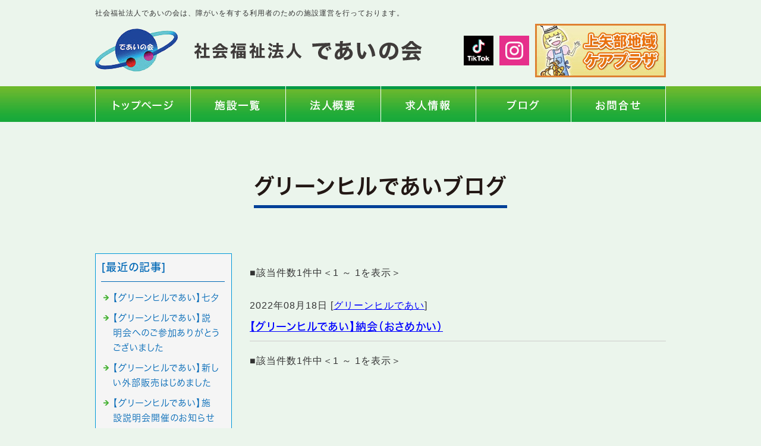

--- FILE ---
content_type: text/html; charset=shift_jis
request_url: https://www.deainokai.com/greenblog/2022-08-18
body_size: 3010
content:
<!DOCTYPE html>
<html lang="ja">
<head prefix="og:http://ogp.me/ns#">
<meta charset="Shift_JIS">
<title>2022年08月18日 - グリーンヒルであいブログ</title>
<meta property="og:title" content="2022年08月18日 - グリーンヒルであいブログ">
<meta property="og:site_name" content="社会福祉法人であいの会">
<meta property="og:type" content="blog">
<meta property="og:image" content="https://www.mr-cms.com/skinimg/fblogo.png">
<link rel="canonical" href="https://www.deainokai.com/greenblog/2022-08-18">
<link rel="alternate" media="only screen and (max-width: 640px)" href="https://www.deainokai.com/smartphone/greenblog/2022-08-18">
<link rel="stylesheet" href="/datacss/style-960.css">
<script src="//typesquare.com/accessor/script/typesquare.js?C2fmSg9~Yh4%3D&fadein=0" charset="utf-8"></script>
<script src="https://ajax.googleapis.com/ajax/libs/jquery/1.9.0/jquery.min.js"></script>
<script src="/datajs/header-hight.js"></script>
<script src="/datajs/pagetop.js"></script>
<script src="/dropdown/dropdown.js" charset="shift_jis"></script>
<!-- Google tag (gtag.js) -->
<script async src="https://www.googletagmanager.com/gtag/js?id=G-41R7EPV189"></script>
<script>
  window.dataLayer = window.dataLayer || [];
  function gtag(){dataLayer.push(arguments);}
  gtag('js', new Date());
  gtag('config', 'UA-164329144-24');
  gtag('config', 'G-41R7EPV189');
</script>
<meta name="viewport" content="width=1260">
<script>iPhone_seturl="/smartphone/greenblog/green/202208183.html";iPhone_gocheck="on"; </script>
<script type="text/javascript" src="/datajs/iPhone.js" charset="shift_jis"></script>
</head>
<body>
<div id="WRAPPER">
<div id="backimgArea">
<div id="h1Area">
	<div id="h1top">
	<h1>社会福祉法人であいの会は、障がいを有する利用者のための施設運営を行っております。</h1>
	</div>
</div>
<div class="headertop-Area">
	<div class="headertop">
		<div class="headertop-left">
		<a href="/"><img src="/skinimg/logo-left.png" title="社会福祉法人であいの会" alt="社会福祉法人であいの会" width="554" height="72"></a>
		</div>
		<ul class="headerrightbox">
		<li><a href="https://www.tiktok.com/@deainokai?_t=8j7QjUB9uHi&_r=1" target="_blank"><img src="/skinimg/tiktok.jpg" alt="TikTok" width="50"></a></li>
		<li><a href="https://www.instagram.com/deainokai/" target="_blank"><img src="/skinimg/instagram.jpg" alt="Instagram" width="50"></a></li>
		<li><a href="http://www.kamiyabe-cp.com/" target="_blank"><img src="/skinimg/logo-right.jpg" alt="上矢部地域ケアプラザ" width="220"></a></li>
		</ul>
	</div>
</div>
<div class="navi_bg"><ul id="nav6" class="nav">
<li class="navi_gazou gmenulink" >
<a href="/" ><img src="/dataimge/1604472875.jpg" title="トップページ" alt="トップページ" width="160" height="60"></a></li>
<li class="navi_gazou gmenulink" tabindex="0" id="color_1_m" aria-controls="gnavi2" aria-expanded="false">
<img src="/dataimge/1604472883.jpg" title="施設一覧" alt="施設一覧" width="160" height="60"><ul class="color_1 dmenuclose" id="gnavi2">
<li class="komoji gmenulink"><a href="/encounter.html" >であい</a></li>
<li class="komoji gmenulink"><a href="/green-hill-encounterl.html" >グリーンヒルであい</a></li>
<li class="komoji gmenulink"><a href="/leo-group-home.html" >レオ（グループホーム）</a></li>
<li class="komoji gmenulink"><a href="/soil-sakae.html" >ソイル栄</a></li>
<li class="komoji gmenulink"><a href="http://www.kamiyabe-cp.com/"  target="_blank">横浜市上矢部地域ケアプラザ（外部サイト）</a></li>
</ul>
</li>
<li class="navi_gazou gmenulink" tabindex="0" id="color_2_m" aria-controls="gnavi3" aria-expanded="false">
<img src="/dataimge/1604472892.jpg" title="法人概要" alt="法人概要" width="160" height="60"><ul class="color_2 dmenuclose" id="gnavi3">
<li class="komoji gmenulink"><a href="/corporate-overview.html" >法人概要</a></li>
<li class="komoji gmenulink"><a href="/history.html" >法人沿革</a></li>
</ul>
</li>
<li class="navi_gazou gmenulink" id="color_3_m" aria-controls="gnavi4" aria-expanded="false">
<a href="/recruit.html" ><img src="/dataimge/1604472901.jpg" title="求人情報" alt="求人情報" width="160" height="60"></a><ul class="color_3 dmenuclose" id="gnavi4">
<li class="komoji gmenulink"><a href="/recruit-deai.html" >であい</a></li>
<li class="komoji gmenulink"><a href="/recruit-green-hill.html" >グリーンヒルであい</a></li>
<li class="komoji gmenulink"><a href="/recruit-green-soil.html" >ソイル栄</a></li>
<li class="komoji gmenulink"><a href="/recruit-careplaza.html" >横浜市上矢部地域ケアプラザ</a></li>
</ul>
</li>
<li class="navi_gazou gmenulink" id="color_4_m" aria-controls="gnavi5" aria-expanded="false">
<a href="https://deainokai.blogspot.com/"  target="_blank"><img src="/dataimge/1604472910.jpg" title="ブログ" alt="ブログ" width="160" height="60"></a><ul class="color_4 dmenuclose" id="gnavi5">
<li class="komoji gmenulink"><a href="https://www.deainokai.com/businessblog/" >であい</a></li>
<li class="komoji gmenulink"><a href="https://www.deainokai.com/greenblog/" >グリーンヒルであい</a></li>
<li class="komoji gmenulink"><a href="https://www.deainokai.com/soilblog/" >ソイル栄</a></li>
<li class="komoji gmenulink"><a href="https://www.deainokai.com/kamiyabeblog/" >横浜市上矢部地域ケアプラザ</a></li>
</ul>
</li>
<li class="navi_gazou gmenulink" >
<a href="/email/mail/form.cgi" ><img src="/dataimge/1604472840.jpg" title="お問合せフォーム" alt="お問合せフォーム" width="160" height="60"></a></li>
</ul></div>
<div id="mainArea">
<div id="mainbackArea">
<div id="one_maincolumn">
<div id="two_center_column">
<div class="newsblogbox">
<div class="daititlebox mb_50"><h2>グリーンヒルであいブログ</h2></div>
<div id="blog_maincolumn">
<div id="blog_column">
<div class="mt40px-r">
<ul class="pagerlist">
<li class="pager-pagelist">■該当件数1件中＜1 ～ 1を表示＞</li>
</ul>
</div><div class="blog-alllist">
<p class="pb-10">2022年08月18日 [<a href="https://www.deainokai.com/greenblog/green/">グリーンヒルであい</a>]</p>
<p class="bloglistsub"><a href="https://www.deainokai.com/greenblog/green/202208183.html">【グリーンヒルであい】納会（おさめかい）</a></p>
</div><div class="mt40px-r">
<ul class="pagerlist">
<li class="pager-pagelist">■該当件数1件中＜1 ～ 1を表示＞</li>
</ul>
</div>

</div>
<div id="leftnabi">
<div class="navi-b">
<div class="blogNavi mb10">
<div class="navi-b-title">[最近の記事]</div>
<hr>
<ul class="lineheight-120">
<li><a href="/greenblog/green/2024070522.html">【グリーンヒルであい】七夕</a></li><li><a href="/greenblog/green/2024062421.html">【グリーンヒルであい】説明会へのご参加ありがとうございました</a></li><li><a href="/greenblog/green/2024052220.html">【グリーンヒルであい】新しい外部販売はじめました</a></li><li><a href="/greenblog/green/2024051419.html">【グリーンヒルであい】施設説明会開催のお知らせ</a></li><li><a href="/greenblog/green/2023122818.html">【グリーンヒルであい】感謝状を頂きました</a></li>
</ul>
<a href="/greenblog/list"><img src="/skinimg/kijilist-s.jpg" alt="記事一覧" width="160" height="30"></a>
</div>
<div class="blogNavi mb10">
<div class="navi-b-title">[カレンダー]</div>
<hr>
<div class="navi-b-cal">8月
<table border=0 cellspacing=0 cellpadding=0 summary="カレンダー" class="calendar">
<tr>
<td nowrap>日</td>
<td nowrap>月</td>
<td nowrap>火</td>
<td nowrap>水</td>
<td nowrap>木</td>
<td nowrap>金</td>
<td nowrap>土</td>
</tr>
<tr>
<td class="day_" nowrap></td>
<td class="day" nowrap>1</td>
<td class="day" nowrap>2</td>
<td class="day" nowrap>3</td>
<td class="day" nowrap>4</td>
<td class="day" nowrap>5</td>
<td class="day" nowrap>6</td>
</tr>
<tr>
<td class="day" nowrap>7</td>
<td class="day" nowrap>8</td>
<td class="day" nowrap>9</td>
<td class="day" nowrap>10</td>
<td class="day" nowrap>11</td>
<td class="day" nowrap>12</td>
<td class="day" nowrap>13</td>
</tr>
<tr>
<td class="day" nowrap>14</td>
<td class="day" nowrap>15</td>
<td class="day" nowrap>16</td>
<td class="day" nowrap>17</td>
<td class="day_on" nowrap><a href="https://www.deainokai.com/greenblog/2022-08-18" class="on">18</a></td>
<td class="day" nowrap>19</td>
<td class="day" nowrap>20</td>
</tr>
<tr>
<td class="day" nowrap>21</td>
<td class="day" nowrap>22</td>
<td class="day" nowrap>23</td>
<td class="day" nowrap>24</td>
<td class="day" nowrap>25</td>
<td class="day" nowrap>26</td>
<td class="day" nowrap>27</td>
</tr>
<tr>
<td class="day" nowrap>28</td>
<td class="day" nowrap>29</td>
<td class="day" nowrap>30</td>
<td class="day_on" nowrap><a href="https://www.deainokai.com/greenblog/2022-08-31" class="on">31</a></td>
<td class="day_" nowrap></td>
<td class="day_" nowrap></td>
<td class="day_" nowrap></td>
</tr>
</table>
<a href="https://www.deainokai.com/greenblog/2022-07">&lt;前月</a>
今月
<a href="https://www.deainokai.com/greenblog/2022-09">翌月&gt;</a>
</div>
</div>
<div class="blogNavi mb20">
<div class="navi-b-title">[カテゴリーリスト]</div>
<hr>
<ul class="lineheight-120">
<li><a href="https://www.deainokai.com/greenblog/green/">グリーンヒルであい</a></li>
</ul>
</div>
</div>
</div>
</div>
</div>
</div>
</div>
</div>
</div>
<p id="page-top"><a href="#WRAPPER" tabindex="0">PageTop</a></p>
<div class="bottomtop-Area1">
	<div class="bottomtop-box1">
	<span style="line-height:160%;font-family:Hiragino Kaku Gothic W7 JIS2004; color:#231815;" class="font-28">社会福祉法人 </span><span style="line-height:160%;font-family:Hiragino Kaku Gothic W7 JIS2004; color:#231815;" class="font-36">であいの会</span>
	</div>
	<div class="bottomtop-box2">
	<span style="line-height:160%;font-family:Hiragino Kaku Gothic W5 JIS2004; color:#231815;" class="font-18">〒245-0053　横浜市戸塚区上矢部町2342　TEL：045-811-2442　FAX：045-811-2499</span>
	</div>
</div>
<div class="bottomtop-Area2">
<div id="footer">
<div id="breadcrumbs">
			<ul>
				<li>
				<a href="/"><span style="title">トップページ</span></a>
				</li>
				<li>
				<a href="https://www.deainokai.com/greenblog/"><span style="title">グリーンヒルであいブログ</span></a>
				</li>
				<li>
				<span style="title">2022年08月18日</span>
				</li>
			</ul>
			</div>
<p><ul class="footer-yokolist">
<li><a href="/">トップページ</a></li>
<li><a href="/encounter.html">であい</a></li>
<li><a href="/green-hill-encounterl.html">グリーンヒルであい</a></li>
<li><a href="/leo-group-home.html">レオ（グループホーム）</a></li>
<li><a href="/soil-sakae.html">ソイル栄</a></li>
</ul>
<ul class="footer-yokolist">
<li><a href="/corporate-overview.html">法人概要</a></li>
<li><a href="/history.html">法人沿革</a></li>
<li><a href="/recruit.html">求人情報</a></li>
<li><a href="/privacy.html">個人情報保護方針</a></li>
</p>
</div>
</div>
<div id="bottomArea">
<div class="copyrightbox">
<div class="copyright"><p>Copyright(C) 社会福祉法人であいの会 All Rights Reserved.</p></div>
</div>
</div>
</div>
</div>
</body>
</html>


--- FILE ---
content_type: text/css
request_url: https://www.deainokai.com/datacss/loop.css
body_size: 264
content:
/***********************************************
FileName:loop.css 2019-10-14　PC用
************************************************/

/*フォトループ 枠無し*/

#bx-pager{
	margin: 0 auto;
	text-align: center;
	width:960px;
	}

#bx-pager a img{
	display:inline;
    margin: 0px 5px !important;
	}

#bx-main{
	float:left;
	width: 960px;
	}

.carousel{
	width:100%;
	float:left;
	padding: 50px 0px 50px 0px;
	}

#roop_area{
	margin:0 auto;
	text-align:center;
	width:960px;
	}


--- FILE ---
content_type: text/css
request_url: https://www.deainokai.com/datacss/font.css
body_size: 1105
content:
/*Vup対応済み [no-14] */ 
/*cgi確認のみ [no-32] */ 
/***********************************************
font.css　1.7　2016-09-10　body:960px
***********************************************/

/*大タイトル***************************************/

.daititlebox{
	margin:0 auto;
	text-align:center;
	display:block;
	width: 100%;
	padding: 76px 0px 26px 0px;
	font-family:'Hiragino Kaku Gothic W6 JIS2004';
	color:#231815;
	font-size:3.6rem;
	line-height : 150%;
	font-weight:normal;
	clear:both;
	letter-spacing: 2px;
	}

@media all and (-ms-high-contrast:none){
.daititlebox{
	margin:0 auto;
	text-align:center;
	display:block;
	width: 100%;
	padding: 76px 0px 26px 0px; /* IEハック用 */
	font-family:'Hiragino Kaku Gothic W6 JIS2004';
	color:#231815;
	font-size:3.6rem;
	line-height : 150%;
	font-weight:normal;
	clear:both;
	letter-spacing: 2px;
	}
}

.daititlebox h2 {
	margin:0 auto;
	text-align:center;
	font-family:'Hiragino Kaku Gothic W6 JIS2004';
	color:#231815;
	font-size:3.6rem;
	line-height : 180%;
	font-weight:normal;
	clear:both;
	display: inline-block;
	border-bottom: 5px #004098 solid;
	}


/*中タイトル***************************************/

.chutitlebox{
	margin:0 auto;
	display:block;
	width: 960px;
	padding: 14px 0px 14px 0px;
	background: url(/skinimg/chu-titleback.png) ;
	background-position: center center;
	background-repeat: no-repeat;
	font-family:'Hiragino Kaku Gothic W6 JIS2004';
	color:#ffffff;
	font-size:2.6rem;
	line-height : 160%;
	clear:both;
	letter-spacing: 2px;
	}

@media all and (-ms-high-contrast:none){
.chutitlebox{
	margin:0 auto;
	display:block;
	width: 960px;
	padding: 18px 0px 12px 0px; /* IEハック用 */
	background: url(/skinimg/chu-titleback.png) ;
	background-position: center center;
	background-repeat: no-repeat;
	font-family:'Hiragino Kaku Gothic W6 JIS2004';
	color:#ffffff;
	font-size:2.6rem;
	line-height : 160%;
	clear:both;
	letter-spacing: 2px;
	}
}

.chutitlebox h3 {
	margin:0 auto;
	text-align:center;
	width: 960px;
	font-family:'Hiragino Kaku Gothic W6 JIS2004';
	color:#ffffff;
	font-size:2.6rem;
	line-height : 160%;
	clear:both;
	}

/*******************

角ゴW5　'Hiragino Kaku Gothic W5 JIS2004'
角ゴW6　'Hiragino Kaku Gothic W6 JIS2004'
角ゴW7　'Hiragino Kaku Gothic W7 JIS2004'
明朝W5　'Hiragino Mincho W5 JIS2004'
明朝W6　'Hiragino Mincho W6 JIS2004'
明朝W7　'Hiragino Mincho W7 JIS2004'
丸ゴW5　'Hiragino Maru Gothic W5 JIS2004'
丸ゴW6　'Hiragino Maru Gothic W6 JIS2004'
丸ゴW8　'Hiragino Maru Gothic W8 JIS2004'
黎ミン M　'Reimin Y20 Medium'
黎ミン B　'Reimin Y20 Bold'
黎ミン H　'Reimin Y20 Heavy'
タイポス410　'Kan410Typos'
タイポス412　'Kan412Typos'
タイポス415　'Kan415Typos'
シャドウ　'Shin Go Shadow'
エンボス　'Shin Go Emboss'
ライン　'Shin Go Line'
太ライン　'Shin Go Futoline'
勘亭流　'Kanteiryu'
教科書体　'Kyoukasho ICA Medium'
楷書　'Kaisho MCBK1'
新聞明朝　'TBNPMincho L'
サンセリフ　'GSanSerif-B'

*******************/

/*旧書体***************************************/

/*Gothic*/
@font-face {
	font-family: 'Gothic';
	src: url('/font/Gothic.woff') format('woff');
	font-weight: 700;
	font-style: normal;
	}

/*Mincho*/
@font-face {
	font-family: 'Mincho';
	src: url('/font/Mincho.woff') format('woff');
	font-weight: 700;
	font-style: normal;
	}

/*Marumoji*/
@font-face {
	font-family: 'Marumoji';
	src: url('/font/Marumoji.woff') format('woff');
	font-weight: 700;
	font-style: normal;
	}

/*ブログ中タイトル***************************************/

.chutitlebox-blog {
	float:left;
	text-align: center;
	width:100%;
	padding: 0px 0px 15px 0px;
	box-sizing:border-box;
	border-bottom:solid 1px #45B035;
	margin-bottom:30px;
	}
.chutitlebox-blog h2 {
	font-family:'Hiragino Kaku Gothic W5 JIS2004';
	color:#45B035;
	font-size:2.4rem;
	line-height:140%;
	letter-spacing:1px;
	font-feature-settings: "palt";
	}



--- FILE ---
content_type: text/css
request_url: https://www.deainokai.com/datacss/pc-new-original.css
body_size: 2521
content:
/*Vup対応済み [no-11,no-15,no-29] */ 
/*cgi確認のみ [no-30] */ 
/***********************************************
FileName: pc-new-original.css　960　2020-01-15
***********************************************/

/*------------------------------------------
2024.10.10 高梨
------------------------------------------*/

.recruittitle{
	float: left;
	text-align:center;
	width: 100%; 
	font-family: Hiragino Maru Gothic W6 JIS2004;
	color: #004400;
	font-size: 5.0rem;
	line-height: 200%;
	}

/*------------------------------------------
2024.8.29 高梨
------------------------------------------*/

.history{
	width:100%;
	border-bottom: 1px dotted #45B035;
	margin-top:15px;
	}

.era {
	float: left;
	text-align: center;
	width: 100px;
	margin: 0px 20px 15px 0px;
	font-family: 'Hiragino Kaku Gothic W5 JIS2004';
	}
	
.history-text {
	float: left;
	text-align: left;
	width: 740px;
	margin: 0px 0px 15px 0px;
	}
		
/*------------------------------------------
2024.7.10 今中
------------------------------------------*/

.nb-main {
	background-color: transparent;
	}

.copyrightbox {
	padding: 0px 0px;
	}

/*------------------------------------------
2024.1.31 今中
------------------------------------------*/

.officialsnsbox{
	float: left;
	text-align: left;
	width: 100%;
	}

.officialsnsbox img{
	margin:0 auto;
	}

.officialsnszone {
	float: left;
	text-align: left;
	width: 100%;
	margin: 20px 0 50px 0;
	}

ul.officialsnsbt{
	margin: 0 auto;
	text-align: center;
	display: flex;
	justify-content: center;
	}

ul.officialsnsbt li{
	list-style-type: none;
	width: 60px;
	margin-right: 10px;
	}

ul.officialsnsbt li:last-child{
	margin-right: 0px;
	}

ul.officialsnsbt li a:hover img{
	opacity:0.5;
	filter:alpha(opacity=50);
	}

/*------------------------------------------
2024.1.24 今中
------------------------------------------*/

ul.headerrightbox{
	float:right;
	text-align:left;
	width:340px;
	display: flex;
	align-items: center;
	min-height:90px;
	}

ul.headerrightbox li{
	list-style-type:none;
	float:left;
	text-align:left;
	margin-right: 10px;
	}

ul.headerrightbox li:last-child{
	margin-right: 0px;
	}

ul.headerrightbox li a:hover img{
	opacity:0.5;
	filter:alpha(opacity=50);
	}

/*------------------------------------------
My original
------------------------------------------*/

h4{
	float: left;
	text-align: left;
	width: 100%;
	color: #1A1A1A;
	}

.mb_20{
	margin-bottom:20px;
	}

.flt{
	float:left;
	text-align:left;
	margin-bottom: 40px;
	}

.newsmainAria {
	width: 960px;
	border: 0px solid #46B035;
	}

.mb_50{
	margin-bottom:50px;
	}

#h1Area{
	background-color:#EBF5EC;
	}

#breadcrumbs {
	border-bottom: 1px dashed #ffffff;
	}

#breadcrumbs ul li::before {
	content: " > ";
	color: #ffffff;
	}
	
#footer p {
	margin: 0 auto;
	text-align: center;
	clear: both;
	font-size: 1.4rem;
	line-height: 160%;
	color: #ffffff;
	}
	
#footer a,#footer a:link,#footer a:visited {
	text-decoration: none;
	color: #ffffff;
	}
	
#breadcrumbs ul li {
	display: inline;
	list-style-type: none;
	color: #ffffff;
	}

.bottomtop-Area1{
	float:left;
	text-align:left;
	width:100%;
	background-color:#EBF5EC;
	color:#231815;
	border-top:2px #009944 solid;
	padding: 35px 0;
	}

.bottomtop-box1{
	margin:0 auto;
	text-align:center;
	width:960px;
	color:#231815;
	padding-bottom: 5px;
	}

.bottomtop-Area2{
	float:left;
	text-align:center;
	width:100%;
	background-color:#009944;
	color:#FFFFFF;
	padding: 15px 0px;
	}

.bottomtop-box2{
	margin:0 auto;
	text-align:center;
	width:960px;
	color:#231815;
	}

#bottomArea {
	padding-top: 15px;
	padding-bottom: 15px;
	background-color:#EBF5EC;
	}

.Copyright p{
	margin:0 auto;
	text-align:center;
	width:960px;
	color:#231815;
	}

.new-botan-20kuro {
	text-align: center;
	padding: 10px 40px 10px 40px;
	background-color: #222222;
	color: #ffffff;
	font-family: 'Hiragino Kaku Gothic W5 JIS2004';
	font-size: 2rem;
	line-height: 160%;
	display: inline-block;
	border-radius: 50px;
	clear: both;
	margin: 0px 0px 10px 0px;
}

.aki {
	margin-top: -70px;
	padding-top: 70px;
	}

/*------------------------------------------
Vup
------------------------------------------*/

.blogentry{
	margin-bottom: 20px;
	}

.blogmes{
	float: left;
	text-align: justify;
	text-justify: inter-ideograph;
	width: 100%;
	margin-top: 0px;
	}

/*------------------------------------------
新着・ブログのトップページ調整用
【重要】同じ値のwidthは、全て変更する事
------------------------------------------*/

.newsmain {
	width: 960px !important;
	margin-left: 0px;
	padding: 15px 0px 15px 0px;
	}

.newsmain hr{
	width:928px !important;
	}

.news-title{
	width:901px;
	}

.newstopzone{
	width:928px;
	}

.news-daytitle{
	width:790px;
	}

.newstopzone-R{
	width:790px;
	}

/*------------------------------------------
h4タグ
------------------------------------------*/

h4 {
	margin-bottom: 10px;
	font-family: 'Hiragino Kaku Gothic W6 JIS2004';
	color: #1A1A1A;
	font-size:2.2rem;
	padding: 5px 0px 15px 50px;
	background:url(/skinimg/h4.png) no-repeat;
	}

/*------------------------------------------
記事（設定変更）
------------------------------------------*/

h5 {
	margin-bottom: 10px;
	font-family: 'Hiragino Kaku Gothic W5 JIS2004';
	color:#0068B6;
	font-size:2rem;
	margin: 0px;
	}

.qasize-q{
	font-family: 'Hiragino Kaku Gothic W5 JIS2004';
	color:#0068B6;
	font-size:1.6rem;
	}

.qalistsize-q{
	font-family: 'Hiragino Kaku Gothic W5 JIS2004';
	color:#0068B6;
	font-size:1.6rem;
	}

.pagelinkfont td{
	font-family:'Hiragino Kaku Gothic W5 JIS2004';
	color:#0068B6;
	font-size:1.6rem;
	}

/*------------------------------------------
フォトループ背景100％
------------------------------------------*/

.backloop{
	float:left;
	width:100%;
	background-repeat:no-repeat;
	padding-top: calc(1000 / 2000 * 100%); /* calc(画像高さ ÷ 画像横幅 × 100%) */
	background-size: cover;
	}

/*------------------------------------------
NwesBlog Area
------------------------------------------*/

/*新着情報のスクロールバー有無どちらでも正常に表示させるための定義*/

.newslist{
	float: left;
	text-align: left;
	width: 95%;
	}

/*新着情報の内容が入る箱（繰り返し）*/

.newszone{
	float: left;
	text-align: left;
	width: 100%;
	}

.newszone hr{
	float:left;
	text-align:left;
	border:0px solid #cccccc;
	border-left:0px solid #cccccc;
	border-right:0px solid #cccccc;
	border-bottom:0px solid #cccccc;
	width:100%;
	display:inline;
	margin:10px 0;
	}

ul.siderss{
	float:left;
	text-align:left;
	width:100%;
	margin-top: 10px;
	}

ul.siderss li{
	list-style-type:none;
	float:left;
	text-align:left;
	margin-right: 10px;
	}

/*メインニュースボックス*/

.newsbox img {
	float: right;
	text-align: right;
	padding: 10px 10px 10px 10px;
	}

#one_newsArea{
	width:470px;
	float:left;
	}

.newsmain hr{
	border-top:1px solid #cccccc;
	border-bottom:0px solid #cccccc;
	border-left:0px solid #cccccc;
	border-right:0px solid #cccccc;
	}

.mainrss{
	margin-top:5px;
	}

.newsmainAria .main_news img{
	max-width:200px;
	}

.newsmainAria .newsmain img{
	max-width:200px;
	}

.newsmainAria .newsmain hr{
	width:918px;
	}

/*メインブログボックス2個*/

#one_blogArea{
	float:left;
	width:470px;
	margin-left:18px;
	}

#one_blogArea .centerclear{
	width:auto;
	float:left;
	}

#one_blogArea .newszone img{
	margin:0 auto;
	text-align:center;
	max-width:416px;
	}

.newszone img{
	max-width:190px;
	}

#one_blogArea .sidenews {
	float: left;
	border: 1px solid #45B035;
	padding: 10px 10px 10px 10px;
	width: 448px;
	}

#one_blogArea .sidenews b{
	color:#888;
	}

#one_blogArea .sidenews hr{
	float:left;
	text-align:left;
	border:1px solid #cccccc;
	border-left:0px solid #46B035;
	border-right:0px solid #46B035;
	border-bottom:0px solid #46B035;
	width:100%;
	display:inline;
	margin:5px 0;
	}

#one_newsArea .newsbox{
	float: left;
	text-align: left;
	width: 95%;
	}

#one_newsArea .newsbox img {
	margin: 0 auto;
	text-align: center;
	padding-bottom: 5px;
	max-width: 416px;
	float:none;
	padding:0px 0px 5px 0px;
	}

#one_newsArea .sidenews {
	float: left;
	border: 1px solid #45B035;
	padding: 10px 10px 10px 10px;
	width: 448px;
	text-align:left;
	}

#one_newsArea .sidenews hr{
	float:left;
	text-align:left;
	border:1px solid #cccccc;
	border-left:0px solid #46B035;
	border-right:0px solid #46B035;
	border-bottom:0px solid #46B035;
	width:100%;
	display:inline;
	margin:5px 0;
	}

p.newstitle{
	font-size: 1.4rem;
	color:#333333;
	font-weight:normal;
	}

.sidenews .rss{
	margin-top:10px;
	}

.sidenews b{
	color:#888;
	text-align:left;
	}

#one_blogArea{
	border:0px;
	}

/*メインブログボックス1個*/

.newsmainAria .newslist{
	width:100%;
	}

.newsmainAria .newszone img{
	float: right;
	text-align: right;
	padding: 10px 10px 10px 10px;
	}

.newsmainAria br{
	clear:left;
	}

/*コンテンツ側で一列の場合*/

.one-main-Area{
	float: left;
	text-align: left;
	clear: both;
	}

/*コンテンツ側で二列の場合*/

.two-main-Area{
	float: left;
	text-align: left;
	clear: both;
	}

/*------------------------------------------
テンプレートArea
------------------------------------------*/

.headertop-Area{
	float: left;
	text-align: center;
	width: 100%;
	clear: both;
	background-color: #EBF5EC;
	padding-bottom:15px;
	}

.headertop{
	margin: 0 auto;
	text-align: left;
	clear: both;
	width: 960px;
	}

.headertop-left{
	float: left;
	text-align: left;
	margin-top: 8px;
	}

.headertop-right{
	float: right;
	text-align: left;
	margin-bottom: 15px;
	}

.headertop-right img{
	float: right;
	text-align: left;
	}

.headerbottom-Area{
	margin: 0 auto;
	text-align: center;
	width:960px;
	clear: both;
	}

.headerbottom-Area img{
	margin: 0 auto;
	text-align: center;
	}

.sidetop-Area{
	margin: 0 auto;
	text-align: center;
	width:960px;
	clear: both;
	}

.sidetop-Area img{
	margin: 0 auto;
	text-align: center;
	}

.sidebottom-Area{
	margin: 0 auto;
	text-align: center;
	width:960px;
	clear: both;
	}

.sidebottom-Area img{
	margin: 0 auto;
	text-align: center;
	}

.maintop-Area{
	float: left;
	text-align: left;
	width:100%;
	background-color:#ffffff;
	padding:50px 0px 0px 0px;
	}

.maintop-Area img{
	margin: 0 auto;
	text-align: center;
	width:960px;
	clear: both;
	}

.mainbottom-Area{
	margin: 0 auto;
	text-align: center;
	width:960px;
	clear: both;
	}

.mainbottom-Area img{
	margin: 0 auto;
	text-align: center;
	}

.bottomtop-Area{
	margin: 0 auto;
	text-align: center;
	width:960px;
	clear: both;
	}

.bottomtop-Area img{
	margin: 0 auto;
	text-align: center;
	}

.bottombottom-Area{
	margin: 0 auto;
	text-align: center;
	width:960px;
	clear: both;
	}

.bottombottom-Area img{
	margin: 0 auto;
	text-align: center;
	}

/*フッターの文字色（白色）*/

ul.footer-yokolist li a {
border-left: 1px solid #ffffff;
}

ul.footer-yokolist li:last-child a {
border-right: 1px solid #ffffff;
}

#footer {
color:#ffffff;
}

#footer a{
color:#ffffff;
}

/*パンくずナビの色（白色）*/

#breadcrumbs ul li {
color: #ffffff;
}

#breadcrumbs ul li::before {
color: #ffffff;
}

#breadcrumbs {
border-bottom: 1px dashed #ffffff;
}





--- FILE ---
content_type: text/css
request_url: https://www.deainokai.com/datacss/front.css
body_size: 746
content:
/*Vup対応済み [no-19] */ 
/***********************************************
front.css（PC用）　2020-04-06
***********************************************/

html {
	overflow-y:scroll;
	}

.inputajst{
	padding: 10px;
	}

.text{
	font-size: 2rem;
	padding: 50px;
	text-align: center;
	}

.submit{
	font-size: 1.4rem;
	}

.checkbox{
	transform: scale(1.0);
	}

.button{
	font-size: 1.4rem;
	}

.view{
	font-size: 1.4rem;
	}

.big{
	font-size: 1.8rem;
	}

select {
	height:28px;
	font-size:1.6rem;
	margin:5px 5px 5px 0px;
	}

input[type=text] {
	height:28px;
	font-size:1.6rem;
	}

input[type=password] {
	height:28px;
	font-size:1.6rem;
	}

input[type=tel] {
	height:28px;
	font-size:1.6rem;
	}

input[type=email] {
	height:28px;
	font-size:1.6rem;
	}

input[type=checkbox] {
	transform:scale(1.3);
	margin-right:5px;
	font-size:1.6rem;
	}

input[type=radio] {
	transform:scale(1.3);
	margin-right:5px;
	font-size:1.6rem;
	}

input[type=submit] {
	transform:scale(1.2);
	padding:7px 5px 5px 5px;
	}

input[type=file] {
	height:28px;
	font-size:1.6rem;
	padding:1px;
	}

/*Vup時の転記*/

.zone-itemright{
	text-align: left;
	width: 60%;
	}

.mt5{
	margin-top: 5px;
	}

.zone-hedright{
	text-align: center;
	width: 60%;
	background-color: #f5f5f5;
	}

.zone-hedleft{
	text-align: center;
	width: 20%;
	background-color: #f5f5f5;
	}

span.errortext01{
	font-size: 1.4rem;
	color: #ff0000;
	}

.table960 textarea{
	display: block;
	}

.sendzone700 {
	float: left;
	text-align: center;
	width: 100%;
	margin-top: 20px;
	}

.zone-itemleft{
	text-align: center;
	width: 20%;
	}

.input-m{
	width: 250px;
	}

.table670 input,.table670 select,.table670 textarea{
	font-size: 1.4rem;
	padding: 5px 5px 5px 5px;
	box-sizing: border-box;
	}

span.errortext02{
	font-size: 1.4rem;
	color: #666666;
	}

.zone-left{
	text-align: left;
	width: 30%;
	background-color: #f5f5f5;
	}

.input-l{
	width: 400px;
	}

.attention{
	color: #ff0000;
	}

.input-max{
	width: 100%;
	}

:focus::placeholder {
	color: white;
	}

.tablezone{
	width: 100%;
	}

.sendzone700 input{
	font-size: 1.4rem;
	padding: 5px 10px 5px 10px;
	box-sizing: border-box;
	}

.zone-right{
	text-align: left;
	width: 70%;
	background-color: #ffffff;
	}

.input-s{
	width: 150px;
	}

.table700 input,.table700 select,.table700 textarea{
	font-size: 1.4rem;
	padding: 5px 5px 5px 5px;
	box-sizing: border-box;
	}

.sendzone input{
	font-size: 1.6rem;
	padding: 10px 20px 10px 20px;
	box-sizing: border-box;
	}

.table960 input,select,textarea{
	font-size: 1.6rem;
	padding: 5px 5px 5px 5px;
	box-sizing: border-box;
	}

.sendzone{
	float: left;
	text-align: center;
	width: 100%;
	margin-bottom: 30px;
	}

